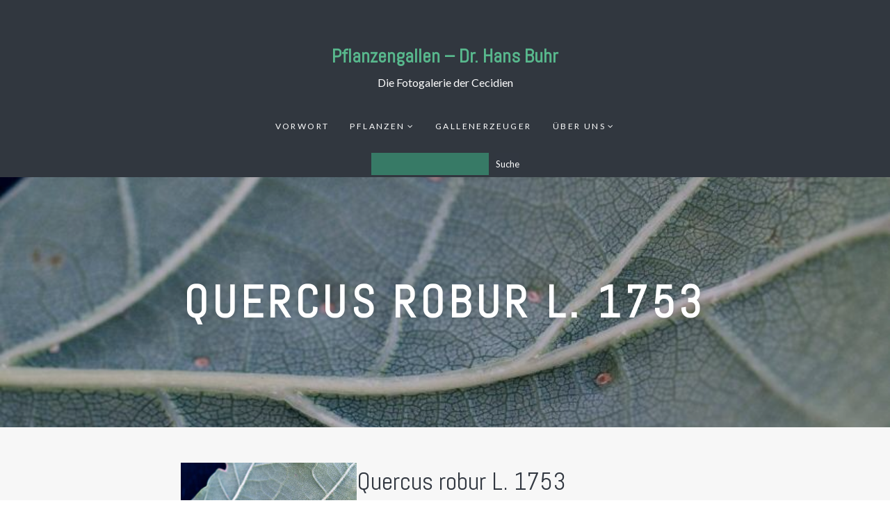

--- FILE ---
content_type: text/css
request_url: https://www.pflanzengallen.de/wp-content/themes/windflaw-gallen/style.css?ver=1.1.2
body_size: 60386
content:
/*
Theme Name: Windflaw Gallen
Theme URI: http://www.pflanzengallen.de/
Author: Loft.Ocean, Peter Buhr
Author URI: http://www.sinnborn.com/
Description: Windflaw Gallen is based on Windflaw Lite and just adds Cecidien.
Version: 0.1
License: GNU General Public License v2 or later
License URI: http://www.gnu.org/licenses/gpl-2.0.html
Tags: full-width-template, custom-background, custom-colors, custom-header, custom-menu, editor-style, featured-images, rtl-language-support, sticky-post, threaded-comments, translation-ready
Text Domain: windflaw-gallen

This theme, like WordPress, is licensed under the GPL.
Use it to make something cool, have fun, and share what you've learned with others.

FontAwesome License: SIL Open Font License - http://scripts.sil.org/OFL
Images License: GNU General Public License v2 or later
*/
form ul:after,
.container:after,
.entry:after {
  position: relative;
  display: block;
  content: "";
  clear: both; }

/* ==========================================================================
   Normalize
   
   - Normalizing styles have been helped along thanks to the fine work of
   Nicolas Gallagher and Jonathan Neal http://necolas.github.com/normalize.css/
   ========================================================================== */
html {
  font-family: sans-serif;
  -webkit-text-size-adjust: 100%;
  -ms-text-size-adjust: 100%; }

body {
  margin: 0; }

article,
aside,
details,
figcaption,
figure,
footer,
header,
main,
menu,
nav,
section,
summary {
  display: block; }

audio,
canvas,
progress,
video {
  display: inline-block;
  vertical-align: baseline; }

audio:not([controls]) {
  display: none;
  height: 0; }

[hidden],
template {
  display: none; }

a {
  background-color: transparent; }

abbr[title] {
  border-bottom: 1px dotted; }

b,
strong {
  font-weight: 700; }

small {
  font-size: 80%; }

sub,
sup {
  font-size: 75%;
  line-height: 0;
  position: relative;
  vertical-align: baseline; }

sup {
  top: -0.5em; }

sub {
  bottom: -0.25em; }

img {
  border: 0; }

svg:not(:root) {
  overflow: hidden; }

figure {
  margin: 0; }

hr {
  -webkit-box-sizing: content-box;
  -moz-box-sizing: content-box;
  box-sizing: content-box; }

code,
kbd,
pre,
samp {
  font-size: 1em; }

button,
input,
optgroup,
select,
textarea {
  color: inherit;
  font: inherit;
  margin: 0; }

select {
  text-transform: none; }

button {
  overflow: visible; }

button,
input,
select,
textarea {
  max-width: 100%; }

button,
html input[type="button"],
input[type="reset"],
input[type="submit"] {
  -webkit-appearance: button;
  cursor: pointer; }

button[disabled],
html input[disabled] {
  cursor: default;
  opacity: .5; }

button::-moz-focus-inner,
input::-moz-focus-inner {
  border: 0;
  padding: 0; }

input[type="checkbox"],
input[type="radio"] {
  -webkit-box-sizing: border-box;
  -moz-box-sizing: border-box;
  box-sizing: border-box;
  margin-right: 0.4375em;
  padding: 0; }

input[type="number"]::-webkit-inner-spin-button,
input[type="number"]::-webkit-outer-spin-button {
  height: auto; }

input[type="search"] {
  -webkit-appearance: textfield; }

input[type="search"]::-webkit-search-cancel-button,
input[type="search"]::-webkit-search-decoration {
  -webkit-appearance: none; }

fieldset {
  border: 1px solid #d1d1d1;
  margin: 0 0 1.75em;
  padding: 0.875em; }

fieldset > :last-child {
  margin-bottom: 0; }

legend {
  border: 0;
  padding: 0; }

textarea {
  overflow: auto;
  vertical-align: top; }

optgroup {
  font-weight: bold; }

/* ==========================================================================
   Elements
   ========================================================================== */
* {
  margin: 0 auto;
  padding: 0;
  box-sizing: border-box;
  -webkit-font-smoothing: antialiased;
  word-wrap: break-word; }
  *:focus {
    outline: 1px dotted; }

html {
  width: 100%;
  height: 100%;
  min-height: 100%; }
  html:not(.no-touch) div {
    background-attachment: scroll !important; }

body {
  width: 100%;
  height: auto;
  min-height: 100%;
  margin: 0 auto; }
  body.custom-background #main {
    position: relative;
    background-size: cover;
    overflow: hidden; }
    body.custom-background #main:before {
      position: absolute;
      top: 0;
      left: 0;
      z-index: 0;
      display: block;
      width: 100%;
      height: 110%;
      content: "";
      opacity: 0.8; }
    body.custom-background #main > * {
      position: relative;
      z-index: 2; }
  body#tinymce {
    padding: 20px !important; }

#page {
  position: relative;
  width: 100%;
  height: auto; }

ul,
ol {
  margin: 0 0 1.5em 1.5em;
  padding: 0; }

li > ul,
li > ol {
  margin-bottom: 0; }
.content-layout-default .entry li {
  margin-bottom: 0.375em; }

dl {
  margin: 0 0 1.5em; }

dt {
  font-weight: 700; }

dd {
  margin: 0 0 1.5em; }

figure {
  position: relative;
  overflow: hidden;
  max-width: 100%;
  margin: 0; }
  figure img {
    display: block; }
  .entry > figure {
    margin: 1.5em 0; }

img {
  height: auto;
  max-width: 100%;
  border: 0; }

hr {
  height: 1px;
  background-color: #CCC;
  border: none; }
  div:not(.separator) hr {
    margin: 2.25em 0; }

.hide {
  display: none !important; }

.page-links {
  clear: both; }

/**
 * Clearing
 */
/**
 * Accessibility
 */
.says,
.screen-reader-text {
  position: absolute !important;
  width: 1px;
  height: 1px;
  padding: 0;
  margin: -1px;
  border: 0;
  clip: rect(1px, 1px, 1px, 1px);
  clip-path: inset(50%);
  overflow: hidden;
  word-wrap: normal !important; }

.site .skip-link {
  top: -9999em;
  left: -9999em;
  display: block;
  padding: 15px 23px 14px;
  background-color: #F1F1F1;
  box-shadow: 0 0 1px 1px rgba(0, 0, 0, 0.2);
  color: #21759B;
  font-family: Montserrat, "Helvetica Neue", sans-serif;
  font-size: 14px;
  font-weight: 700;
  outline: none;
  text-decoration: none;
  text-transform: none; }
  .logged-in .site .skip-link {
    box-shadow: 0 0 2px 2px rgba(0, 0, 0, 0.2);
    font-family: "Open Sans", sans-serif; }
  .site .skip-link:focus {
    top: 7px;
    left: 6px;
    z-index: 100000;
    width: auto;
    height: auto;
    clip: auto; }

/* ==========================================================================
   Typography
   ========================================================================== */
body,
button,
input,
select,
textarea,
.ui-widget {
  font-family: Lato, Helvetica, Arial, sans-serif; }

h1,
h2,
h3,
h4,
h5,
h6,
blockquote p,
.post-title {
  font-family: Abel, Helvetica, Arial, sans-serif; }

body {
  color: #3D454F;
  font-size: 16px;
  font-size: 1rem;
  font-weight: 400;
  line-height: 1.7; }

h1,
h2,
h3,
h4,
h5,
h6 {
  font-weight: normal;
  line-height: 1.5; }

p {
  margin: 0 auto 1.5em;
  font-size: 16px;
  font-size: 1rem; }

li {
  font-size: 14px;
  font-size: 0.875rem;
  line-height: 1.5; }

blockquote {
  margin: 0 auto 1.5em;
  padding: 0.375em 0 0.375em 1.5em;
  border: none;
  border-left: 5px solid #58B88D; }
  blockquote p {
    margin: 0 auto;
    color: inherit !important;
    font-size: 20px;
    font-size: 1.25rem;
    font-weight: 600;
    font-style: italic; }
  blockquote cite,
  blockquote small {
    display: block;
    margin-top: 0.5em;
    font-size: 80%;
    font-weight: 400;
    font-style: normal;
    line-height: 1.5;
    text-transform: capitalize; }

#main table {
  margin: 0 0 1.5em;
  width: 100%;
  max-width: 100%;
  border-collapse: collapse;
  border-spacing: 0;
  border-top: 1px solid; }
  #main table th,
  #main table td {
    padding: 1em;
    border: none;
    border-bottom: 1px solid currentColor;
    vertical-align: top;
    line-height: 1.5; }
  #main table th {
    font-size: 10px;
    font-size: 0.625rem;
    font-weight: bold;
    letter-spacing: 0.2em;
    text-transform: uppercase; }
  #main table td {
    font-size: 13px;
    font-size: 0.8125rem; }
  #main table caption {
    margin: 0.75em auto;
    font-size: 12px;
    font-size: 0.75rem; }

pre {
  display: block;
  padding: 1.875em;
  margin: 1.5em 0;
  box-shadow: inset 0 0 1px rgba(0, 0, 0, 0.3);
  tab-size: 4;
  overflow: auto; }

code {
  padding: 0.375em;
  box-shadow: inset 0 0 1px rgba(0, 0, 0, 0.3); }

fieldset {
  padding: 0;
  margin: 0;
  border: none; }

dfn,
cite,
em,
i {
  font-style: italic; }

address {
  margin: 0 0 1.5em;
  font-style: italic; }

code,
kbd,
tt,
var,
samp,
pre {
  font-family: monospace; }

abbr,
acronym {
  border-bottom: 1px dotted;
  cursor: help; }

mark,
ins {
  padding: 0.125em 0.25em;
  background: #58B88D;
  color: #FFF;
  text-decoration: none; }

big {
  font-size: 125%; }

/* ==========================================================================
   Links
   ========================================================================== */
a {
  text-decoration: none;
  transition: all 0.3s;
  color: #58B88D; }
  .content-layout-default .entry a, .author-bio .author-info p a, .comment-content a {
    position: relative;
    outline: none;
    border-bottom: 1px solid;
    transition: all 0.3s; }
    .no-touch .content-layout-default .entry a:hover, .no-touch .author-bio .author-info p a:hover, .no-touch .comment-content a:hover {
      border-bottom-color: transparent; }

.content-layout-default .entry figure > a,
.content-layout-default .entry a.wp-playlist-caption,
.content-layout-default .entry .mejs-container a {
  border-bottom: none; }
.content-layout-default .entry a img {
  position: relative;
  z-index: 9; }

/* ==========================================================================
   Menu
   ========================================================================== */
.site-header .nav {
  position: absolute;
  top: 100%;
  left: 0;
  width: 100%;
  padding-top: 16px;
  box-shadow: 0 4px 10px rgba(0, 0, 0, 0.1); }
  .site-header .nav.toggled-on ul {
    display: block; }
  .site-header .nav ul {
    display: none;
    margin: 0;
    list-style: none; }
    .site-header .nav ul li {
      border-top: 1px solid;
      font-size: 12px;
      font-size: 0.75rem;
      font-weight: 400;
      letter-spacing: 0.2em;
      text-transform: uppercase; }
      .site-header .nav ul li a {
        display: block;
        padding: 10px 0;
        color: inherit;
        line-height: 30px; }
        .no-touch .site-header .nav ul li a:hover, .site-header .nav ul li a:focus {
          color: #58B88D; }
      .site-header .nav ul li.current-menu-item > a {
        font-weight: 600; }
      .site-header .nav ul li.menu-item-has-children {
        position: relative; }
        .site-header .nav ul li.menu-item-has-children > a {
          margin-right: 60px; }
        .site-header .nav ul li.menu-item-has-children > button.dropdown-toggle {
          position: absolute;
          top: 0;
          right: 0;
          width: 40px;
          height: 50px;
          background: none;
          border: none;
          line-height: 50px;
          transition: 0.3s; }
          .no-touch .site-header .nav ul li.menu-item-has-children > button.dropdown-toggle:hover, .site-header .nav ul li.menu-item-has-children > button.dropdown-toggle:focus {
            color: #58B88D;
            outline: 0; }
          .site-header .nav ul li.menu-item-has-children > button.dropdown-toggle:before, .site-header .nav ul li.menu-item-has-children > button.dropdown-toggle:after {
            position: absolute;
            top: 50%;
            left: 50%;
            -webkit-transform: translate(-50%, -50%);
            -ms-transform: translate(-50%, -50%);
            transform: translate(-50%, -50%);
            width: 12px;
            height: 2px;
            border-top: 1px solid;
            content: "";
            transition: transform 0.3s; }
          .site-header .nav ul li.menu-item-has-children > button.dropdown-toggle:before {
            margin-top: 0.5px; }
          .site-header .nav ul li.menu-item-has-children > button.dropdown-toggle:after {
            margin-left: -1px;
            -webkit-transform: translate(-50%, -50%) rotate(90deg);
            -ms-transform: translate(-50%, -50%) rotate(90deg);
            transform: translate(-50%, -50%) rotate(90deg); }
          .site-header .nav ul li.menu-item-has-children > button.dropdown-toggle.toggled-on {
            -webkit-transform: rotate(-45deg);
            -ms-transform: rotate(-45deg);
            transform: rotate(-45deg); }
            .site-header .nav ul li.menu-item-has-children > button.dropdown-toggle.toggled-on + ul.sub-menu {
              display: block; }
      .site-header .nav ul li li.menu-item-has-children > button.dropdown-toggle {
        right: 0; }
    .site-header .nav ul.sub-menu {
      display: none;
      margin-left: 1em; }
      .site-header .nav ul.sub-menu li {
        letter-spacing: 0.1em; }
  .site-header .nav > ul {
    padding: 0 1.5em; }
    .site-header .nav > ul > li:first-child {
      border-top: none; }

.footer-social-navigation {
  text-align: center; }
  .footer-social-navigation ul {
    list-style: none;
    margin: 30px 0; }
    .footer-social-navigation ul li {
      display: inline-block;
      margin: 10px; }
      .footer-social-navigation ul li a {
        display: block;
        width: auto;
        height: 30px;
        padding: 5px;
        text-align: center;
        line-height: 20px; }
        .footer-social-navigation ul li a:not(:hover) {
          color: inherit; }
        .footer-social-navigation ul li a:before {
          display: inline-block;
          font: normal normal normal 14px/1 FontAwesome;
          font-size: inherit;
          text-rendering: auto;
          -webkit-font-smoothing: antialiased;
          -moz-osx-font-smoothing: grayscale;
          line-height: inherit;
          font-size: 14px;
          font-size: 0.875rem;
          content: "\f1e0";
          /* Default share icon */
          margin-right: 10px; }
        .footer-social-navigation ul li a[href*="twitter"]:before {
          content: "\f099"; }
        .footer-social-navigation ul li a[href*="facebook"]:before {
          content: "\f09a"; }
        .footer-social-navigation ul li a[href*="google"]:before {
          content: "\f0d5"; }
        .footer-social-navigation ul li a[href*="pinterest"]:before {
          content: "\f231"; }
        .footer-social-navigation ul li a[href*="instagram"]:before {
          content: "\f16d"; }
        .footer-social-navigation ul li a[href*="behance"]:before {
          content: "\f1b4"; }
        .footer-social-navigation ul li a[href*="vimeo"]:before {
          content: "\f27d"; }
        .footer-social-navigation ul li a[href*="youtube"]:before {
          content: "\f16a"; }
        .footer-social-navigation ul li a[href*="snapchat"]:before {
          content: "\f2ac"; }
        .footer-social-navigation ul li a[href*="medium"]:before {
          content: "\f23a"; }
        .footer-social-navigation ul li a[href*="linkedin"]:before {
          content: "\f0e1"; }
        .footer-social-navigation ul li a[href*="flickr"]:before {
          content: "\f16e"; }
        .footer-social-navigation ul li a[href*="etsy"]:before {
          content: "\f2d7"; }
        .footer-social-navigation ul li a[href*="dribbble"]:before {
          content: "\f17d"; }
        .footer-social-navigation ul li a[href*="tumblr"]:before {
          content: "\f173"; }
        .footer-social-navigation ul li a[href*="vine"]:before {
          content: "\f1ca"; }
        .footer-social-navigation ul li a[href*="bloglovin"]:before {
          content: "\f004"; }
        .footer-social-navigation ul li a[title="website"]:before {
          content: "\f0c1"; }
        .footer-social-navigation ul li a[href*="feed"]:before {
          content: "\f09e"; }
        .footer-social-navigation ul li a[href*="vk"]:before {
          content: "\f189"; }
        .footer-social-navigation ul li a[href*="del.icio"]:before {
          content: "\f1a5"; }
        .footer-social-navigation ul li a[href*="reddit"]:before {
          content: "\f281"; }
        .footer-social-navigation ul li a[href*="yelp"]:before {
          content: "\f1e9"; }
        .footer-social-navigation ul li a[href*="soundcloud"]:before {
          content: "\f1be"; }
        .footer-social-navigation ul li a[href*="500px"]:before {
          content: "\f26e"; }
        .footer-social-navigation ul li a[href*="digg"]:before {
          content: "\f1a6"; }
        .footer-social-navigation ul li a[href*="foursquare"]:before {
          content: "\f180"; }
        .footer-social-navigation ul li a[href*="houzz"]:before {
          content: "\f27c"; }
        .footer-social-navigation ul li a[href*="tripadvisor"]:before {
          content: "\f262"; }

@media screen and (min-width: 769px) {
  .site-header .nav {
    position: relative;
    width: auto;
    box-shadow: none;
    font-size: 0;
    text-align: center; }
    .site-header .nav ul {
      display: block; }
      .site-header .nav ul li {
        border: none; }
        .site-header .nav ul li:hover {
          z-index: 199; }
        .site-header .nav ul li.menu-item-has-children > a {
          margin-right: 0; }
          .site-header .nav ul li.menu-item-has-children > a:after {
            display: inline-block;
            margin-left: 3px;
            font: normal normal normal 14px/1 FontAwesome;
            font-size: inherit;
            text-rendering: auto;
            -webkit-font-smoothing: antialiased;
            -moz-osx-font-smoothing: grayscale;
            content: "\f107"; }
        .site-header .nav ul li a {
          padding: 0;
          line-height: 1.5; }
      .site-header .nav ul.sub-menu {
        position: absolute;
        z-index: -1;
        display: block;
        margin-left: 0;
        box-shadow: 0 1px 8px rgba(0, 0, 0, 0.15);
        text-align: center !important;
        transition: 0.5s;
        opacity: 0;
        pointer-events: none;
        visibility: hidden; }
        .site-header .nav ul.sub-menu li {
          float: none;
          padding: 0;
          font-size: 10px;
          font-size: 0.625rem;
          text-align: center; }
          .site-header .nav ul.sub-menu li.menu-item-has-children > a:after {
            margin-left: 6px;
            content: "\f105"; }
          .site-header .nav ul.sub-menu li a {
            display: block;
            padding: 12px 30px;
            white-space: nowrap;
            transition: all 0.15s; }
    .site-header .nav > ul {
      display: inline-block;
      width: auto;
      padding: 0;
      background: transparent !important; }
      .site-header .nav > ul:after {
        position: relative;
        display: block;
        content: "";
        clear: both; }
      .site-header .nav > ul > li {
        position: relative;
        float: left;
        display: block;
        padding: 0 15px;
        background: none !important;
        line-height: inherit; }
        .site-header .nav > ul > li > a {
          position: relative;
          z-index: 100;
          display: block;
          white-space: nowrap;
          line-height: 70px; }
        .site-header .nav > ul > li > ul.sub-menu {
          bottom: 0;
          left: 50%;
          -webkit-transform: translate(-50%, 100%);
          -ms-transform: translate(-50%, 100%);
          transform: translate(-50%, 100%);
          border-top: 3px solid; }
          .site-header .nav > ul > li > ul.sub-menu ul.sub-menu {
            top: 0;
            left: calc(100% + 1px); }
        .site-header .nav > ul > li:hover > ul.sub-menu,
        .site-header .nav > ul > li > ul.sub-menu li:hover ul.sub-menu, .site-header .nav > ul > li.focus > ul.sub-menu,
        .site-header .nav > ul > li > ul.sub-menu li.focus ul.sub-menu {
          z-index: 99;
          opacity: 1;
          pointer-events: auto;
          visibility: visible; }

  .site-header .dropdown-toggle {
    display: none; } }
@media screen and (max-width: 640px) {
  .footer-social-navigation ul li a {
    font-size: 0; }
    .footer-social-navigation ul li a:before {
      margin-right: 0; } }
/* ==========================================================================
   Alignments
   ========================================================================== */
.alignleft {
  float: left;
  display: inline; }

.alignright {
  float: right;
  display: inline; }

.aligncenter {
  display: block;
  margin-right: auto !important;
  margin-left: auto !important; }

.align-default {
  text-align: left; }

.align-reverse {
  text-align: right; }

.align-center {
  text-align: center; }

.entry > figure.alignleft,
#page img.alignleft {
  margin: 0 1.5em 1.5em 0; }

.entry > figure.alignright,
#page img.alignright {
  margin: 0 0 1.5em 1.5em; }

/* ==========================================================================
   Forms
   ========================================================================== */
::-webkit-input-placeholder {
  color: currentColor;
  opacity: 0.5; }

:-moz-placeholder {
  color: currentColor;
  opacity: 0.5; }

:-ms-input-placeholder {
  color: currentColor;
  opacity: 0.5; }

form * {
  outline: 0; }
form ul {
  position: relative;
  margin: 0 auto;
  list-style: none; }
  form ul > li > label {
    display: block;
    margin-bottom: 0;
    font-size: 13px;
    font-size: 0.8125rem;
    line-height: 2; }
form li fieldset {
  padding: 0;
  margin: 0;
  border: none; }
form p {
  text-align: left; }

input[type="text"],
input[type="email"],
input[type="url"],
input[type="file"],
input[type="password"],
input[type="number"],
input[type="date"],
input[type="search"],
input[type="tel"],
textarea {
  width: 100%;
  height: 2.4616em;
  padding: 0 10px;
  border: none;
  -webkit-appearance: none !important;
  -webkit-border-radius: 0;
  font-size: 13px;
  font-size: 0.8125rem;
  line-height: 2.4616em;
  opacity: 0.5;
  transition: all 0.3s; }
  input[type="text"]:focus,
  input[type="email"]:focus,
  input[type="url"]:focus,
  input[type="file"]:focus,
  input[type="password"]:focus,
  input[type="number"]:focus,
  input[type="date"]:focus,
  input[type="search"]:focus,
  input[type="tel"]:focus,
  textarea:focus {
    opacity: 1;
    outline: none; }

textarea {
  padding: 5px 10px;
  min-height: 125px;
  resize: vertical; }

input[type="submit"] {
  display: inline-block;
  width: auto;
  padding: 10px 20px;
  margin: 0 auto;
  border: none;
  border-radius: 2px;
  font-size: 10px;
  font-size: 0.625rem;
  line-height: 16px;
  letter-spacing: 0.2em;
  font-weight: bold;
  text-transform: uppercase;
  transition: all 0.3s; }
  .no-touch form input[type="submit"]:hover {
    opacity: 0.7; }

select {
  height: 32px;
  padding: 2px;
  background-color: #FFF;
  border: 1px solid #DDD;
  box-shadow: inset 0 1px 2px rgba(0, 0, 0, 0.07);
  color: #333;
  outline: 0;
  line-height: 32px;
  vertical-align: middle;
  font-size: 10px !important;
  font-size: 0.625rem !important;
  letter-spacing: 0.1em;
  text-transform: uppercase;
  -webkit-font-smoothing: subpixel-antialiased; }

form.post-password-form p:first-child {
  text-align: center; }
form.post-password-form label,
form.post-password-form input {
  display: block;
  max-width: 340px; }
form.post-password-form label {
  position: relative;
  height: 40px;
  padding-left: 10px;
  margin-bottom: 10px;
  font-size: 13px;
  font-size: 0.8125rem;
  line-height: 40px; }
  form.post-password-form label input[type="password"] {
    position: absolute;
    top: 0;
    left: 0;
    z-index: 1;
    height: 40px;
    padding: 0 0 0 80px;
    line-height: 40px; }
form.post-password-form input[type="submit"] {
  width: 100%; }

.wpcf7 .wpcf7-acceptance .wpcf7-list-item {
  margin-left: 0; }

.no-touch form button[disabled]:hover,
.no-touch form input[disabled]:hover {
  opacity: 0.5; }

/* ==========================================================================
   Content
   ========================================================================== */
.container {
  position: relative;
  width: 100%;
  padding: 0 1.25em; }

/* Site Header
   ========================================================================== */
.site-header {
  position: relative;
  z-index: 99;
  width: 100%;
  height: auto;
  padding-top: 16px;
  padding-bottom: 16px;
  line-height: 1.5;
  background-size: cover; }
  .site-header .container {
    z-index: 9;
    display: -webkit-box;
    display: -moz-box;
    display: -ms-flexbox;
    display: -webkit-flex;
    display: flex;
    -webkit-flex-flow: column wrap;
    -ms-flex-flow: column wrap;
    flex-flow: column wrap;
    -webkit-align-items: flex-start;
    align-items: flex-start;
    -webkit-justify-content: center;
    justify-content: center;
    padding: 0; }
  .site-header:before {
    position: absolute;
    top: 0;
    left: 0;
    display: block;
    width: 100%;
    height: 100%;
    content: "";
    opacity: 0.7;
    pointer-events: none; }
  .site-header .logo {
    margin: 0 auto;
    padding-top: 5px;
    padding-bottom: 5px;
    text-align: center; }
    .site-header .logo.text-logo {
      font-family: Abel, Helvetica, Arial, sans-serif;
      font-size: 21px;
      font-size: 1.3125rem;
      font-weight: 600; }
      .site-header .logo.text-logo a {
        white-space: nowrap; }
    .site-header .logo.img-logo img.custom-logo {
      max-width: calc(100vw - 120px); }
  .site-header p.site-description {
    margin-bottom: 0;
    font-size: 13px;
    font-size: 0.8125rem;
    opacity: 0.7;
    font-weight: 300; }
  .site-header .menu-toggle {
    position: absolute;
    top: 50%;
    -webkit-transform: translateY(-50%);
    -ms-transform: translateY(-50%);
    transform: translateY(-50%);
    right: 20px;
    width: 24px;
    height: 16px;
    background: none;
    border: none;
    border-top: 2px solid currentColor;
    border-bottom: 2px solid currentColor;
    box-shadow: none;
    font-size: 0;
    transition: 0.3s; }
    .no-touch .site-header .menu-toggle:hover, .site-header .menu-toggle:focus {
      color: #58B88D;
      outline: 0; }
    .site-header .menu-toggle:before, .site-header .menu-toggle:after {
      position: absolute;
      top: 50%;
      left: 50%;
      -webkit-transform: translate(-50%, -50%);
      -ms-transform: translate(-50%, -50%);
      transform: translate(-50%, -50%);
      width: 100%;
      height: 0;
      border-top: 2px solid currentColor;
      content: "";
      transition: transform 0.3s; }
    .site-header .menu-toggle.toggled-on {
      border-color: transparent; }
      .site-header .menu-toggle.toggled-on:before {
        -webkit-transform: translate(-50%, -50%) rotate(-45deg);
        -ms-transform: translate(-50%, -50%) rotate(-45deg);
        transform: translate(-50%, -50%) rotate(-45deg); }
      .site-header .menu-toggle.toggled-on:after {
        -webkit-transform: translate(-50%, -50%) rotate(-135deg);
        -ms-transform: translate(-50%, -50%) rotate(-135deg);
        transform: translate(-50%, -50%) rotate(-135deg); }

/* Pages & Posts
   ========================================================================== */
/**
 * Page Header
 */
.page-header {
  position: relative;
  z-index: 89;
  padding: 3.75em 0;
  overflow: hidden; }
  .page-header .container {
    z-index: 3; }
    .page-header .container * {
      margin-top: 0;
      margin-bottom: 0; }
  .page-header.fancy-page-header {
    display: block;
    width: 100%;
    padding: 0;
    background-position: center; }
    .content-layout-default .page-header.fancy-page-header:before {
      position: absolute;
      top: 0;
      left: 0;
      display: block;
      width: 100%;
      height: 100%;
      background: rgba(0, 0, 0, 0.3);
      content: ""; }
    .page-header.fancy-page-header .fancy-page-header-inner {
      display: -webkit-box;
      display: -moz-box;
      display: -ms-flexbox;
      display: -webkit-flex;
      display: flex;
      -webkit-flex-flow: column wrap;
      -ms-flex-flow: column wrap;
      flex-flow: column wrap;
      -webkit-align-items: flex-start;
      align-items: flex-start;
      -webkit-justify-content: center;
      justify-content: center;
      width: 100%;
      height: auto;
      min-height: 50vh !important;
      padding: 5em 0; }

.page-title {
  display: inline-block;
  font-size: 30px;
  font-size: 1.875rem;
  font-weight: bold;
  line-height: 1.2;
  word-wrap: break-word; }
  .fancy-page-header .page-title {
    font-size: 36px;
    font-size: 2.25rem;
    letter-spacing: 0.1em;
    text-transform: uppercase; }

/**
 * Entry
 */
.content-layout-default .entry {
  padding: 0 1.25em 3.75em;
  text-align: left; }
  .content-layout-default .entry > *:last-child {
    margin-bottom: 0; }

.entry h1, .entry
h2, .entry
h3, .entry
h4, .entry
h5, .entry
h6 {
  margin: 1.5em 0 1em; }
  .entry h1:first-child, .entry
  h2:first-child, .entry
  h3:first-child, .entry
  h4:first-child, .entry
  h5:first-child, .entry
  h6:first-child {
    margin-top: 0; }
.comment-content h1, .comment-content
h2, .comment-content
h3, .comment-content
h4, .comment-content
h5, .comment-content
h6 {
  margin: 1em 0 0.5em; }
  .comment-content h1:first-child, .comment-content
  h2:first-child, .comment-content
  h3:first-child, .comment-content
  h4:first-child, .comment-content
  h5:first-child, .comment-content
  h6:first-child {
    margin-top: 0; }

.entry h1 {
  font-size: 36px;
  font-size: 2.25rem; }
.comment-content h1 {
  font-size: 28px;
  font-size: 1.75rem; }

.entry h2 {
  font-size: 32px;
  font-size: 2rem; }
.comment-content h2 {
  font-size: 24px;
  font-size: 1.5rem; }

.entry h3 {
  font-size: 28px;
  font-size: 1.75rem; }
.comment-content h3 {
  font-size: 20px;
  font-size: 1.25rem; }

.entry h4 {
  font-size: 24px;
  font-size: 1.5rem; }
.comment-content h4 {
  font-size: 18px;
  font-size: 1.125rem; }

.entry h5 {
  font-size: 20px;
  font-size: 1.25rem; }
.comment-content h5 {
  font-size: 16px;
  font-size: 1rem; }

.entry h6 {
  font-size: 16px;
  font-size: 1rem; }
.comment-content h6 {
  font-size: 13px;
  font-size: 0.8125rem; }

.page.content-layout-default .fancy-page-header + .entry {
  padding-top: 3.75em; }

.content-layout-default .entry img {
  margin: 0; }

/**
 * Posts Index/Archive Page/Search Results
 */
 
 .archive #main{
       padding: 0.75em 1.25em; 
     }
 
.blog #main,
.search #main {
  padding: 5px 1.25em 3.75em 1.25em; }

.archive .page-header,
.search .page-header {
  padding: 0 0 3.75em; }
  .archive .page-header .container,
  .search .page-header .container {
    padding: 0;
    text-align: center; }
    .archive .page-header .container p strong,
    .search .page-header .container p strong {
      color: #58B88D; }

.blog #main .post,
.archive #main .post {
  position: relative;
  margin-bottom: 1.25em;
  box-shadow: 0 0 30px rgba(0, 0, 0, 0.035);
  max-width: 880px; }
  .blog #main .post:last-of-type,
  .archive #main .post:last-of-type {
    margin-bottom: 0; }
.blog .post-content,
.archive .post-content {
  padding: 1.5em 1.25em 2.25em;
  text-align: center; }
.blog .post.no-featured-img .post-content,
.archive .post.no-featured-img .post-content {
  padding-top: 2.25em; }
.blog .post-excerpt,
.archive .post-excerpt {
  margin-top: 1.5em;
  text-align: left; }
.blog .post.no-post-content .post-excerpt,
.archive .post.no-post-content .post-excerpt {
  margin-top: 0; }

.no-touch .blog .post a:hover, .no-touch .blog .post .post-meta > a:hover > *, .no-touch
.archive .post a:hover, .no-touch
.archive .post .post-meta > a:hover > *, .no-touch
.search #main article a:hover, .no-touch
.search #main article .post-meta > a:hover > * {
  opacity: 0.7; }
.blog .post .post-meta > a > *,
.archive .post .post-meta > a > *,
.search #main article .post-meta > a > * {
  transition: 0.3s; }
.no-touch .blog .post .post-meta > a:hover, .no-touch
.archive .post .post-meta > a:hover, .no-touch
.search #main article .post-meta > a:hover {
  opacity: 1; }

.blog .post-title,
.archive .post-title,
.search .post-title {
  font-size: 24px;
  font-size: 1.5rem;
  font-weight: bold; }

.post-meta {
  color: #58B88D; }
  .post-meta > * {
    display: inline;
    font-size: 14px;
    font-size: 0.875rem;
    text-transform: capitalize; }
    .post-meta > *:after {
      position: relative;
      margin: 0 5px;
      content: "/"; }
    .post-meta > *:last-child:after {
      display: none; }

.post-excerpt .page-links > * {
  margin-right: 6px; }

a.more-link {
  display: block;
  max-width: 150px;
  padding: 1.2em 2em;
  margin-top: 2.4em;
  border-radius: 2px;
  background: #58B88D;
  color: #FFF;
  text-align: center;
  font-size: 10px;
  font-size: 0.625rem;
  text-transform: uppercase;
  font-weight: bold;
  letter-spacing: 0.2em; }

.sticky-post {
  position: absolute;
  top: 0;
  right: 0;
  z-index: 9;
  display: block;
  width: 100%;
  height: 90px;
  font-size: 0;
  overflow: hidden;
  pointer-events: none; }
  .sticky-post:before {
    position: absolute;
    top: 13px;
    right: -25px;
    -webkit-transform: rotate(45deg);
    -ms-transform: rotate(45deg);
    transform: rotate(45deg);
    transform-origin: 50% 50%;
    width: 98px;
    height: 24px;
    padding: 0 0 0 3px;
    background: #222;
    color: #FFF;
    font-size: 8px;
    font-size: 0.5rem;
    line-height: 24px;
    text-transform: uppercase;
    letter-spacing: 0.1em;
    text-align: center;
    content: "Featured"; }

.author-bio {
  text-align: center;
  padding: 0 0 3.75em; }
  .author-bio .author-info {
    text-align: left; }
    .author-bio .author-info .author-tag {
      position: relative;
      display: block;
      font-size: 10px;
      font-size: 0.625rem;
      text-transform: uppercase;
      letter-spacing: 0.2em;
      text-align: center; }
    .author-bio .author-info h4 {
      color: #58B88D;
      font-weight: bold;
      text-align: center; }
      .author-bio .author-info h4 + p {
        margin-top: 1em; }

.author-bio-inner {
  max-width: 760px; }

.search #main article {
  padding-top: 1.5em;
  margin-bottom: 1.5em;
  border-top: 4px solid rgba(0, 0, 0, 0.04); }
  .search #main article:last-of-type {
    margin-bottom: 0; }
  .search #main article .post-meta + * {
    margin-top: 1em; }
  .search #main article a.more-link {
    margin: 0 0 3em; }

/**
 * Post Navigation
 */
.pagination {
  padding: 3.75em 0 0;
  max-width: 880px;
  text-align: center; }
  .pagination .page-numbers {
    display: inline-block;
    width: 30px;
    height: 30px;
    margin: 0 3px;
    border-radius: 50%;
    border: 1px solid #58B88D;
    font-size: 11px;
    font-size: 0.6875rem;
    line-height: 28px; }
    .pagination .page-numbers.current {
      opacity: 0.7; }
    .pagination .page-numbers.dots {
      border-color: transparent; }
  .pagination a.page-numbers {
    outline-color: #58B88D; }

.pagination .page-numbers.current,
.no-touch .pagination a.page-numbers:hover,
.pagination a.page-numbers:focus {
  background-color: #58B88D;
  color: #FFF; }

/**
 * Single Post
 */
.post-header {
  position: relative; }

.single-blog .post-meta a,
.single-blog .post-meta > a > * {
  transition: 0.3s; }

.no-touch .single-blog .post-meta a:hover,
.no-touch .single-blog .post-meta > a:hover > * {
  opacity: 0.7; }
.no-touch .single-blog .post-meta > a:hover {
  opacity: 1; }

.content-layout-default .post-header {
  text-align: center; }

.content-layout-default.single-blog .post-header figure,
.content-layout-default.single-blog .post-header .fluid-width-video-wrapper {
  margin: 0 auto 3em; }
.content-layout-default.single-blog .post-header .fluid-width-video-wrapper {
  max-width: 1440px; }

.post-header .container {
  z-index: 3;
  padding-top: 3.75em;
  padding-bottom: 3.75em; }

.single-blog .post-title {
  font-size: 30px;
  font-size: 1.875rem;
  font-weight: bold; }

.single-blog .page-links > * {
  padding: 5px;
  font-size: 14px;
  font-size: 0.875rem; }
.single-blog .page-links > .page-links-title {
  padding-left: 0; }
.single-blog .page-links a:before {
  display: none; }

.post-tag-cloud {
  margin: 3em auto;
  clear: both; }
  .content-layout-default .entry .post-tag-cloud {
    margin-bottom: 0; }
  body:not(.content-layout-default) .post-tag-cloud .tagcloud {
    padding: 0 1.25em; }
  .post-tag-cloud .tagcloud a {
    display: inline-block;
    padding: 7px 20px;
    margin: 0 6px 6px 0;
    background: #58B88D;
    border: none;
    border-radius: 2px;
    color: #FFF !important;
    font-size: 14px;
    font-size: 0.875rem;
    opacity: 0.7; }
    .post-tag-cloud .tagcloud a:before {
      display: none; }
    .no-touch .post-tag-cloud .tagcloud a:hover, .post-tag-cloud .tagcloud a:focus {
      opacity: 1; }

.single-blog .post + *,
.single-blog .post-navigation + .author-bio {
  padding-top: 3.75em;
  border-top: 1px solid; }

.single-blog #main > .post ~ * {
  padding-right: 1.25em;
  padding-left: 1.25em; }
  .single-blog #main > .post ~ *:last-child {
    padding-bottom: 3.75em; }

.single-blog .post + .post-navigation {
  position: relative;
  padding: 0 0 3em;
  border-top: none;
  overflow: hidden; }

.single-blog .post-navigation .nav-links {
  padding-top: 2.265em;
  border-top: 4px solid; }
  .single-blog .post-navigation .nav-links > * {
    display: block; }
  .single-blog .post-navigation .nav-links a {
    color: inherit; }
    .no-touch .single-blog .post-navigation .nav-links a:hover .post-title {
      color: #58B88D; }
.single-blog .post-navigation .post-title {
  font-size: 20px;
  font-size: 1.25rem;
  transition: color 0.3s; }
.single-blog .post-navigation .nav-previous + .nav-next {
  margin-top: 2em; }
.single-blog .post-navigation .meta-nav {
  display: block;
  font-size: 10px;
  font-size: 0.625rem;
  text-transform: uppercase;
  letter-spacing: 0.2em;
  opacity: 0.5; }

.single-attachment .entry {
  text-align: center; }

/* Comments
   ========================================================================== */
body.page .comments {
  padding: 3.75em 1.25em;
  border-top: 1px solid; }

.comments h2.comments-title {
  margin-bottom: 24px;
  font-weight: bold;
  font-size: 24px;
  font-size: 1.5rem; }
.comments ol.comment-list {
  margin: 0 auto;
  list-style: none; }
  .comments ol.comment-list ol.children {
    margin: 1.5em 0 0 0.625em; }
  .comments ol.comment-list li.comment, .comments ol.comment-list li.pingback {
    position: relative;
    overflow: hidden;
    margin-bottom: 24px;
    padding-top: 24px;
    border-top: 4px solid; }
  .comments ol.comment-list li:last-child {
    margin-bottom: 0 !important; }
  .comments ol.comment-list li.comment .comment-body {
    position: relative;
    padding-left: 50px; }
  .comments ol.comment-list li .comment-author {
    font-size: 16px;
    font-size: 1rem;
    font-weight: bold; }
    .comments ol.comment-list li .comment-author.vcard img {
      position: absolute;
      top: 0;
      left: 0;
      width: 40px;
      height: 40px; }
  .comments ol.comment-list li.bypostauthor > .comment-body .comment-author:after {
    display: inline-block;
    margin-left: 1em;
    font-size: 9px;
    font-size: 0.5625rem;
    content: "AUTHOR";
    opacity: 0.5; }
  .comments ol.comment-list li .comment-metadata {
    font-size: 12px;
    font-size: 0.75rem; }
  .comments ol.comment-list li a.comment-edit-link {
    margin-left: 5px;
    font-size: 0; }
    .comments ol.comment-list li a.comment-edit-link:before {
      display: inline-block;
      font: normal normal normal 14px/1 FontAwesome;
      font-size: 12px;
      font-size: 0.75rem;
      text-rendering: auto;
      -webkit-font-smoothing: antialiased;
      -moz-osx-font-smoothing: grayscale;
      content: "\f040"; }
  .comments ol.comment-list li .comment-content {
    margin: 12px 0; }
    .comments ol.comment-list li .comment-content p {
      margin: 0.75em 0;
      font-size: 14px;
      font-size: 0.875rem; }
  .comments ol.comment-list li a.comment-reply-link {
    display: inline-block;
    padding: 5px 10px 5px 12px;
    border-radius: 2px;
    opacity: 0.7;
    background: #58B88D;
    color: #FFF;
    font-size: 9px;
    font-size: 0.5625rem;
    text-transform: uppercase;
    letter-spacing: 0.2em; }
    .no-touch .comments ol.comment-list li a.comment-reply-link:hover {
      opacity: 1; }
.comments .navigation {
  padding-top: 1.5em;
  margin-top: 1.5em;
  border-top: 4px solid; }
  .comments .navigation .page-numbers {
    padding: 10px;
    font-size: 14px;
    font-size: 0.875rem; }
.comments > * + .comment-respond {
  margin-top: 3.75em; }
.comments .comment-respond h3.comment-reply-title {
  margin-bottom: 12px;
  font-size: 20px;
  font-size: 1.25rem;
  font-weight: bold; }
.comments .comment-respond form.comment-form label {
  display: block;
  margin-bottom: 0;
  line-height: 2; }
.comments .comment-respond form.comment-form .comment-form-cookies-consent {
  clear: both; }
  .comments .comment-respond form.comment-form .comment-form-cookies-consent label {
    display: inline; }
.comments .comment-respond form.comment-form textarea {
  height: 125px; }
.comments .comment-respond form.comment-form p.form-submit {
  margin-bottom: 0; }

/* Site Footer
   ========================================================================== */
#site-footer {
  z-index: 1;
  overflow-x: hidden;
  border-top: 1px solid; }
  #site-footer .container {
    padding-top: 4em;
    padding-bottom: 2em; }
  #site-footer .site-info {
    display: block;
    padding: 2em;
    text-align: center;
    font-size: 13px;
    font-size: 0.8125rem; }

/* Scroll To Top Button
   ========================================================================== */
.to-top {
  position: fixed;
  right: 10px;
  bottom: 10px;
  z-index: 98;
  display: none;
  width: 50px;
  height: 50px;
  border-radius: 50%;
  background: rgba(0, 0, 0, 0.15);
  color: #FFF;
  text-align: center;
  line-height: 50px;
  opacity: 0;
  pointer-events: none;
  visibility: hidden; }
  .to-top i.fa {
    line-height: 50px; }
  .no-touch .to-top:hover {
    background: rgba(0, 0, 0, 0.75); }
  .to-top.show {
    opacity: 1;
    pointer-events: auto;
    visibility: visible; }

@media screen and (min-width: 641px) {
  .container,
  .content-layout-default .entry,
  body:not(.content-layout-default) .post-tag-cloud .tagcloud,
  .single-blog #main > .post ~ *,
  .blog #main,
  .archive #main,
  .search #main,
  body.page .comments {
    padding-right: 3.125em;
    padding-left: 3.125em; }

  .page-header,
  .post-header .container {
    padding-top: 4.5em;
    padding-bottom: 4.5em; }

  .blog #main .post,
  .archive #main .post {
    margin-bottom: 3.75em; }

  .blog .post-content, .archive .post-content {
    padding: 1.5em 2.25em 2.5em; }
  .blog .post.no-featured-img .post-content, .archive .post.no-featured-img .post-content {
    padding-top: 2.25em; }

  .single-blog .post-navigation .nav-links > * {
    float: left;
    width: 50%; }
  .single-blog .post-navigation .nav-previous + .nav-next {
    margin-top: 0; }
  .single-blog .post-navigation .nav-next {
    float: right;
    text-align: right; }

  #page > .to-top {
    display: block; } }
@media screen and (min-width: 769px) {
  .container,
  .content-layout-default .entry,
  body:not(.content-layout-default) .post-tag-cloud .tagcloud,
  .single-blog #main > .post ~ *,
  body.page .comments {
    padding-right: 5em;
    padding-left: 5em; }

  .content-layout-default .entry {
    padding-bottom: 4.5em; }

  .site-header {
    padding-top: 55px;
    padding-bottom: 0; }
    .site-header.no-menu {
      padding-bottom: 55px; }
    .site-header .logo.text-logo {
      font-size: 28px;
      font-size: 1.75rem; }
    .site-header .menu-toggle {
      display: none; }

  .blog .post-content, .archive .post-content {
    padding: 1.5em 3em 3em; }
  .blog .post.no-featured-img .post-content, .archive .post.no-featured-img .post-content {
    padding-top: 3em; }

  .blog .post-title, .archive .post-title {
    font-size: 32px;
    font-size: 2rem; }
  .single-blog .post-title {
    font-size: 36px;
    font-size: 2.25rem; }

  .page-title {
    font-size: 36px;
    font-size: 2.25rem; }
    .fancy-page-header .page-title {
      font-size: 64px;
      font-size: 4rem; }

  .comments h2.comments-title {
    font-size: 28px;
    font-size: 1.75rem; }
  .comments .comment-respond h3.comment-reply-title {
    font-size: 24px;
    font-size: 1.5rem; }

  .footer .container {
    padding-right: 3.75em;
    padding-left: 3.75em; } }
@media screen and (min-width: 1025px) {
  .container,
  .content-layout-default .entry,
  .content-layout-default .post-header .container,
  body:not(.content-layout-default) .post-tag-cloud .tagcloud,
  .single-blog #main > .post ~ *,
  body.page .comments {
    padding-right: 6.25em;
    padding-left: 6.25em; }

  .content-layout-default .entry,
  .content-layout-default .page-header .container,
  .content-layout-default .post-header .container {
    max-width: 960px; }

  .content-layout-default.archive .page-header .container,
  .content-layout-default.search .page-header .container,
  .content-layout-default.search article,
  .content-layout-default.single-blog #main > .post ~ * > *,
  body.page .comments > * {
    max-width: 760px; }

  .blog .post-content, .archive .post-content {
    padding: 2.5em 4.5em 4.5em; }
  .blog .post.no-featured-img .post-content, .archive .post.no-featured-img .post-content {
    padding-top: 4.5em; }

  .footer .container {
    padding-right: 5em;
    padding-left: 5em; } }
@media screen and (min-width: 1500px) {
  .container,
  body:not(.content-layout-default) .post-tag-cloud .tagcloud,
  .single-blog #main > .post ~ *,
  body.page .comments {
    padding-right: 9.375em;
    padding-left: 9.375em; }

  .footer .container {
    padding-right: 8.125em;
    padding-left: 8.125em; } }
/* ==========================================================================
   Widgets
   ========================================================================== */
#site-footer .widget {
  position: relative;
  float: left;
  width: 100%;
  margin-bottom: 2em;
  font-size: 12px;
  font-size: 0.75rem;
  text-align: left; }
  @media screen and (min-width: 641px) {
    #site-footer .widget {
      width: 50%;
      padding: 0 2em; } }
  @media screen and (min-width: 769px) {
    #site-footer .widget {
      width: 33.33%; } }
  @media screen and (min-width: 1025px) {
    #site-footer .widget {
      width: 25%; } }
  #site-footer .widget h5 {
    margin: 0 0 1.125em;
    font-weight: 600;
    font-size: 13px;
    font-size: 0.8125rem;
    letter-spacing: 0.2em;
    text-transform: uppercase; }
  #site-footer .widget p {
    margin-bottom: 0.75em;
    font-size: 12px;
    font-size: 0.75rem; }
    #site-footer .widget p:last-child {
      margin-bottom: 0; }
  #site-footer .widget ul {
    margin: 0;
    list-style: none; }
    #site-footer .widget ul ul {
      margin: 0.75em 0 0 2em;
      list-style: disc; }
    #site-footer .widget ul li {
      margin-bottom: 0.75em;
      font-size: 12px;
      font-size: 0.75rem; }
  #site-footer .widget a {
    color: inherit;
    opacity: 0.7; }
    .no-touch #site-footer .widget a:hover {
      color: #58B88D;
      opacity: 1; }
  #site-footer .widget.widget_nav_menu ul li a, #site-footer .widget.widget_archive ul li a, #site-footer .widget.widget_pages ul li a, #site-footer .widget.widget_categories ul li a, #site-footer .widget.widget_meta ul li a, #site-footer .widget.widget_meta ul li a abbr {
    font-size: 10px;
    font-size: 0.625rem;
    letter-spacing: 0.2em;
    text-transform: uppercase; }
  #site-footer .widget.widget_calendar #wp-calendar {
    width: 100%;
    margin: 0;
    border-collapse: collapse;
    border-spacing: 0;
    text-align: center; }
  #site-footer .widget.widget_calendar caption {
    padding-bottom: 1.5em;
    margin-bottom: 0.5em;
    border-bottom: 2px solid;
    font-family: Abel, Helvetica, Arial, sans-serif;
    font-weight: bold;
    font-size: 11px !important;
    font-size: 0.6875rem !important;
    text-transform: uppercase;
    letter-spacing: 0.1em;
    line-height: 1; }
  #site-footer .widget.widget_calendar th {
    padding: 10px 0; }
  #site-footer .widget.widget_calendar td {
    position: relative;
    padding: 5px 0;
    border: 1px solid transparent;
    vertical-align: middle; }
  #site-footer .widget.widget_calendar tbody tr:last-child td {
    padding-bottom: 10px; }
  #site-footer .widget.widget_calendar tbody td a {
    position: absolute;
    top: 50%;
    left: 50%;
    -webkit-transform: translate(-50%, -50%);
    -ms-transform: translate(-50%, -50%);
    transform: translate(-50%, -50%);
    width: 20px;
    height: 20px;
    border-radius: 2px;
    background: #58B88D;
    color: #FFF;
    line-height: 20px;
    text-align: center;
    opacity: 0.7; }
    .no-touch #site-footer .widget.widget_calendar tbody td a:hover {
      color: #FFF;
      opacity: 1; }
  #site-footer .widget.widget_calendar tfoot td {
    padding-top: 10px;
    border-top: 2px solid; }
    #site-footer .widget.widget_calendar tfoot td#prev {
      text-align: left; }
    #site-footer .widget.widget_calendar tfoot td#next {
      text-align: right; }
  #site-footer .widget.widget_calendar tfoot a {
    font-weight: bold; }
  #site-footer .widget.widget_tag_cloud .tagcloud {
    font-size: 0; }
    #site-footer .widget.widget_tag_cloud .tagcloud a {
      display: inline-block;
      padding: 0.7em 1.2em;
      margin: 0 0.15em 0.3em;
      border-radius: 2px;
      opacity: 0.7;
      font-size: 10px !important;
      font-size: 0.625rem !important;
      text-transform: uppercase;
      background: #58B88D;
      color: #FFF; }
      .no-touch #site-footer .widget.widget_tag_cloud .tagcloud a:hover {
        opacity: 1;
        color: #FFF; }
  #site-footer .widget.widget_search .search-wrapper {
    position: relative; }
    #site-footer .widget.widget_search .search-wrapper input[type="text"] {
      z-index: 1;
      width: 100%;
      height: 46px;
      padding: 2px 66px 2px 10px;
      background: none;
      border: none;
      line-height: 42px;
      text-align: left;
      transition: 0.3s; }
    #site-footer .widget.widget_search .search-wrapper button.search {
      position: absolute;
      top: 0;
      right: 0;
      z-index: 3;
      width: 46px;
      height: 46px;
      padding: 0;
      line-height: 46px;
      background: transparent;
      border: none;
      -webkit-appearance: none;
      transition: 0.3s; }
      #site-footer .widget.widget_search .search-wrapper button.search span {
        opacity: 0; }
      #site-footer .widget.widget_search .search-wrapper button.search:after {
        position: absolute;
        top: 0;
        right: 0;
        z-index: 2;
        display: block;
        width: 46px;
        height: 46px;
        text-align: center;
        font: normal normal normal 14px/1 FontAwesome;
        line-height: 46px;
        content: "\f002"; }
      .no-touch #site-footer .widget.widget_search .search-wrapper button.search:hover {
        opacity: 0.7; }

/* ==========================================================================
   Media
   ========================================================================== */
.site .avatar {
  border-radius: 50%; }

.entry .wp-smiley,
.comment-content .wp-smiley,
.textwidget .wp-smiley {
  margin-top: 0;
  margin-bottom: 0;
  padding: 0;
  border: none; }
.entry a img,
.comment-content a img,
.textwidget a img {
  display: block; }

/* Make sure embeds and iframes fit their containers. */
embed,
iframe,
object,
video {
  margin-bottom: 1.5em;
  max-width: 100%;
  vertical-align: middle; }
  p > embed, p >
  iframe, p >
  object, p >
  video {
    margin-bottom: 0; }

.entry .wp-audio-shortcode a,
.entry .wp-playlist a {
  box-shadow: none; }

.wp-audio-shortcode,
.wp-video,
.wp-playlist.wp-audio-playlist {
  margin-top: 0;
  margin-bottom: 1.5em; }

.wp-playlist.wp-audio-playlist {
  padding-bottom: 0; }

.wp-playlist .wp-playlist-tracks {
  margin-top: 0; }

/**
 * Captions
 */
.wp-caption {
  margin: 1.5em 0;
  max-width: 100%; }
  .wp-caption.aligncenter {
    text-align: center; }

.wp-caption-text {
  display: block;
  font-size: 12px;
  font-size: 0.75rem;
  padding: 0.75em 0;
  line-height: 1.5; }

img[class*="wp-image-"] {
  display: block; }

/**
 * Galleries
 */
.gallery {
  margin: 0 -1.1666667% 1.5em; }
  .gallery .gallery-item {
    display: inline-block;
    max-width: 33.33%;
    padding: 0 1.1400652% 2.2801304%;
    text-align: center;
    vertical-align: top;
    width: 100%; }
    .gallery .gallery-item .gallery-icon {
      font-size: 0; }
      .gallery .gallery-item .gallery-icon a {
        transition: 0s; }
        .gallery .gallery-item .gallery-icon a:before {
          display: none; }
      .gallery .gallery-item .gallery-icon img {
        margin: 0 auto; }
  .gallery.gallery-columns-1 .gallery-item {
    max-width: 100%; }
  .gallery.gallery-columns-2 .gallery-item {
    max-width: 50%; }
  .gallery.gallery-columns-4 .gallery-item {
    max-width: 25%; }
  .gallery.gallery-columns-5 .gallery-item {
    max-width: 20%; }
  .gallery.gallery-columns-6 .gallery-item {
    max-width: 16.66%; }
  .gallery.gallery-columns-7 .gallery-item {
    max-width: 14.28%; }
  .gallery.gallery-columns-8 .gallery-item {
    max-width: 12.5%; }
  .gallery.gallery-columns-9 .gallery-item {
    max-width: 11.11%; }

.gallery-columns-6 .gallery-caption,
.gallery-columns-7 .gallery-caption,
.gallery-columns-8 .gallery-caption,
.gallery-columns-9 .gallery-caption {
  display: none; }

#page .wp-playlist {
  margin: 0 0 1.75em;
  padding-bottom: 0; }

.wp-playlist-item .wp-playlist-caption {
  padding: 1em 0 0.5em;
  max-width: 100%;
  border-bottom: 0;
  color: inherit !important; }

.wp-playlist-item .wp-playlist-item-length {
  top: 50%;
  -webkit-transform: translateY(-50%);
  -ms-transform: translateY(-50%);
  transform: translateY(-50%); }

.content-layout-default .entry .mejs-container a {
  clear: none; }
  .content-layout-default .entry .mejs-container a:before {
    display: none; }

/* ==========================================================================
   Colors
   ========================================================================== */
.dark-header .site-header {
  color: #FFF; }
  .dark-header .site-header, .dark-header .site-header:before,
  .dark-header .site-header .nav > ul {
    background-color: #313740; }
  .dark-header .site-header .nav ul li {
    border-top-color: rgba(255, 255, 255, 0.07); }
.light-header .site-header {
  color: #222; }
  .light-header .site-header, .light-header .site-header:before,
  .light-header .site-header .nav > ul {
    background-color: #FFF; }
  .light-header .site-header .nav ul li {
    border-top-color: rgba(0, 0, 0, 0.1); }

.dark-color-scheme,
.dark-page-header,
body.custom-background #main.dark-color-scheme:before {
  background-color: #3D454F; }

.light-color-scheme,
.light-page-header,
body.custom-background #main.light-color-scheme:before {
  background-color: #F7F7F7; }

body.custom-background #main .page-header:not(.fancy-page-header) {
  background-color: transparent; }

.dark-color-scheme .entry pre,
.single-post #main.dark-color-scheme .comment-content pre,
.dark-color-scheme code {
  background: #313740; }

.light-color-scheme .entry pre,
.single-post #main.light-color-scheme .comment-content pre,
.light-color-scheme code {
  background: #FFF; }

.dark-color-scheme,
.dark-page-header {
  color: #EEE; }

.light-color-scheme,
.light-page-header {
  color: #3D454F; }

.dark-color-scheme h1,
.dark-color-scheme h2,
.dark-color-scheme h3,
.dark-color-scheme h4,
.dark-color-scheme h5,
.dark-color-scheme h6 {
  color: #FFF; }

.light-color-scheme h1,
.light-color-scheme h2,
.light-color-scheme h3,
.light-color-scheme h4,
.light-color-scheme h5,
.light-color-scheme h6 {
  color: #313740; }

.blog #main.dark-color-scheme .post,
.archive #main.dark-color-scheme .post {
  background: #272C33; }
.blog #main.light-color-scheme .post,
.archive #main.light-color-scheme .post {
  background: #FFF; }

.single-blog .dark-color-scheme .post + *,
.single-blog .dark-color-scheme .post-navigation + .author-bio,
body.page .dark-color-scheme .comments {
  border-color: rgba(255, 255, 255, 0.04); }

.single-blog .light-color-scheme .post + *,
.single-blog .light-color-scheme .post-navigation + .author-bio,
body.page .light-color-scheme .comments {
  border-color: rgba(0, 0, 0, 0.04); }

.single-blog .dark-color-scheme .author-bio,
.single-blog .dark-color-scheme .comments,
body.page .dark-color-scheme .comments {
  background: rgba(0, 0, 0, 0.1); }

.single-blog .light-color-scheme .author-bio,
.single-blog .light-color-scheme .comments,
body.page .light-color-scheme .comments {
  background: rgba(0, 0, 0, 0.02); }

.single-blog .dark-color-scheme .comments ol.comment-list li.comment,
.single-blog .dark-color-scheme .comments ol.comment-list li.pingback,
.single-blog .dark-color-scheme .comments .navigation,
.single-blog .dark-color-scheme .post-navigation .nav-links,
.search #main.dark-color-scheme article,
body.page .dark-color-scheme .comments ol.comment-list li.comment,
body.page .dark-color-scheme .comments ol.comment-list li.pingback,
body.page .dark-color-scheme .comments .navigation {
  border-color: rgba(255, 255, 255, 0.04); }

.single-blog .light-color-scheme .comments ol.comment-list li.comment,
.single-blog .light-color-scheme .comments ol.comment-list li.pingback,
.single-blog .light-color-scheme .comments .navigation,
.single-blog .light-color-scheme .post-navigation .nav-links,
.search #main.light-color-scheme article,
body.page .light-color-scheme .comments ol.comment-list li.comment,
body.page .light-color-scheme .comments ol.comment-list li.pingback,
body.page .light-color-scheme .comments .navigation {
  border-color: rgba(0, 0, 0, 0.04); }

.dark-color-scheme input[type="submit"] {
  background: #FFF;
  color: #313740; }
.light-color-scheme input[type="submit"] {
  background: #313740;
  color: #FFF; }

.page-header.fancy-page-header.dark-page-header .page-title {
  text-shadow: 0 0 10px rgba(0, 0, 0, 0.2);
  color: #FFF; }
.page-header.fancy-page-header.light-page-header .page-title {
  text-shadow: 0 0 10px rgba(255, 255, 255, 0.2); }

.dark-color-scheme input[type="text"], .dark-color-scheme
input[type="email"], .dark-color-scheme
input[type="url"], .dark-color-scheme
input[type="file"], .dark-color-scheme
input[type="password"], .dark-color-scheme
input[type="number"], .dark-color-scheme
input[type="date"], .dark-color-scheme
input[type="search"], .dark-color-scheme
input[type="tel"], .dark-color-scheme
textarea {
  background: rgba(255, 255, 255, 0.1); }
.light-color-scheme input[type="text"], .light-color-scheme
input[type="email"], .light-color-scheme
input[type="url"], .light-color-scheme
input[type="file"], .light-color-scheme
input[type="password"], .light-color-scheme
input[type="number"], .light-color-scheme
input[type="date"], .light-color-scheme
input[type="search"], .light-color-scheme
input[type="tel"], .light-color-scheme
textarea {
  background: rgba(0, 0, 0, 0.1); }

#site-footer.dark-color-scheme {
  background-color: #313740;
  border-color: rgba(255, 255, 255, 0.04); }
  #site-footer.dark-color-scheme .site-info {
    background: #272C33; }
  #site-footer.dark-color-scheme .widget.widget_search .search-wrapper input[type="text"] {
    background: rgba(0, 0, 0, 0.15); }
    #site-footer.dark-color-scheme .widget.widget_search .search-wrapper input[type="text"]:focus {
      background: rgba(0, 0, 0, 0.3); }
#site-footer.light-color-scheme {
  background-color: #F1F2F3;
  border-color: rgba(0, 0, 0, 0.04); }
  #site-footer.light-color-scheme .site-info {
    background: #E4E6E7; }
  #site-footer.light-color-scheme .widget.widget_search .search-wrapper input[type="text"] {
    background: rgba(0, 0, 0, 0.05); }
    #site-footer.light-color-scheme .widget.widget_search .search-wrapper input[type="text"]:focus {
      background: rgba(0, 0, 0, 0.1); }

@media screen and (min-width: 769px) {
  .light-header .site-header .nav ul.sub-menu li {
    background: #FFF; }
  .light-header .site-header .nav > ul > li > ul.sub-menu {
    border-top-color: #111; }

  .dark-header .site-header .nav ul.sub-menu li {
    background: #313740; }
  .dark-header .site-header .nav > ul > li > ul.sub-menu {
    border-top-color: #FFF; } }

/*# sourceMappingURL=style.css.map */


--- FILE ---
content_type: text/javascript
request_url: https://www.pflanzengallen.de/wp-content/themes/windflaw-gallen/assets/js/front/windflaw-main.js?ver=1.1.2
body_size: 3384
content:
(function($){
	/**
	 * @description show scroll top btn if needed
	 */
	function windflaw_scrolltopBtn(){
		var $btn = $('.to-top'), scrollTop = $(window).scrollTop(), screenHeight = $(window).height();
		$btn.length ? ((scrollTop > screenHeight) ? $btn.addClass('show') : $btn.removeClass('show')) : '';
	}

	// Init site main menu
	function initMainNavigation(container){
		// Add dropdown toggle that displays child menu items.
		var dropdownToggle = $('<button />', {
			'class': 'dropdown-toggle',
			'aria-expanded': false
		}).append($('<span />', {
			'class': 'screen-reader-text',
			text: screenReaderText.expand
		}));

		container.find( '.menu-item-has-children > a' ).after(dropdownToggle);

		// Toggle buttons and submenu items with active children menu items.
		container.find('.current-menu-ancestor > button').addClass('toggled-on');
		container.find('.current-menu-ancestor > .sub-menu').addClass('toggled-on');

		// Add menu items with submenus to aria-haspopup="true".
		container.find('.menu-item-has-children').attr('aria-haspopup', 'true');

		container.find('.dropdown-toggle').click(function(e){
			var _this = $( this ), screenReaderSpan = _this.find( '.screen-reader-text' );
			e.preventDefault();
			_this.toggleClass( 'toggled-on' );
			_this.next( '.children, .sub-menu' ).toggleClass( 'toggled-on' );

			// jscs:disable
			_this.attr( 'aria-expanded', _this.attr( 'aria-expanded' ) === 'false' ? 'true' : 'false' );
			// jscs:enable
			screenReaderSpan.text( screenReaderSpan.text() === screenReaderText.expand ? screenReaderText.collapse : screenReaderText.expand );
		} );
	}
	initMainNavigation(jQuery('.main-navigation'));

	$(document).ready(function(){
		$('#main').fitVids();
		$('body').on('click', '.to-top', function(e){
			e.preventDefault();
			$('html, body').animate({scrollTop : 0}, 800);
			return false;
		})
		.on('click', '#site-navigation > ul > li > .level > .drop-btn', function() {
			if($('body').hasClass('nav-folded') && ($(this).parent().siblings('ul').length > 0)){
				var $nav = $(this).parents('#site-navigation').first(),
					$ul  = $(this).parent().siblings('ul');
				$nav.find('.drop-btn.expanded').not($(this)).removeClass('expanded');
				$(this).toggleClass('expanded');
				
				if($(this).parent().siblings('ul').css('display') == 'block'){
					$ul.add($ul.find('ul')).slideUp();
				}
				else{
					$nav.find('ul.sub-nav').not($ul).slideUp();
					$ul.slideDown();
				}
			}
		})
		.on('click', '#site-navigation ul.sub-nav > li > .level > .drop-btn', function() {
			if($('body').hasClass('nav-folded') && ($(this).parent().siblings('ul').length > 0)){
				$(this).toggleClass('expanded');
				
				if($(this).parent().siblings('ul').css('display') == 'block'){
					$(this).parent().siblings('ul').slideUp();
				}
				else{
					$(this).parent().parents('ul.has-sub').find('ul').slideUp();
					$(this).parent().siblings('ul').slideDown();
				}
			}
		})
		.on('click', '.site-header #menu-toggle', function(){ // When click the menu button:
			$(this).add($('#site-navigation')).toggleClass('toggled-on');
		})
		.on('focus blur', '#site-navigation a', function(e){
			$(this).parents('.menu-item').toggleClass('focus');
		});

		$(window).scroll(function(){
			windflaw_scrolltopBtn(); // Show or hide the "back to top" button.
		})
		.load(function(){
			$(window).trigger('scroll');
		})
		.resize(function(){
			$(window).trigger('scroll');

			if(window.innerWidth > 768){
				$('.site-header #menu-toggle').add($('#site-navigation')).removeClass('toggled-on');
			}
		});
	});
})(jQuery);